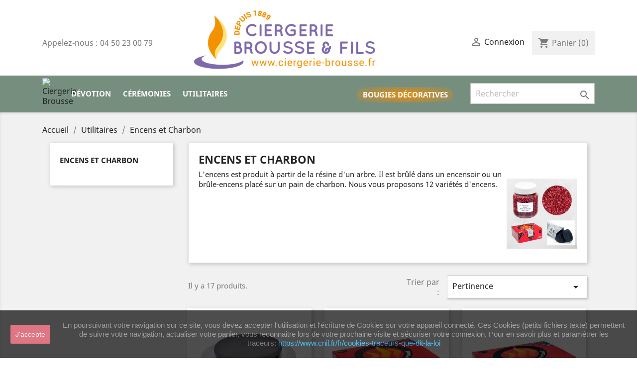

--- FILE ---
content_type: text/html; charset=utf-8
request_url: https://www.ciergerie-brousse.fr/28-encens-et-charbon
body_size: 11394
content:
<!doctype html>
<html lang="fr">

  <head>
    
      
  <meta charset="utf-8">


  <meta http-equiv="x-ua-compatible" content="ie=edge">



  <title>Nos encens et charbons | Ciergerie Brousse</title>
  <meta name="description" content="L&#039;encens est produit à partir de la résine d&#039;un arbre. Il est brûlé dans un encensoir ou un brûle-encens placé sur un pain de charbon. Nous vous proposons 12 variétés d&#039;encens.">
  <meta name="keywords" content="">
        <link rel="canonical" href="https://www.ciergerie-brousse.fr/28-encens-et-charbon">
    
                  <link rel="alternate" href="https://www.ciergerie-brousse.fr/28-encens-et-charbon" hreflang="fr">
        



  <meta name="viewport" content="width=device-width, initial-scale=1">



  <link rel="icon" type="image/vnd.microsoft.icon" href="/img/favicon.ico?1682674723">
  <link rel="shortcut icon" type="image/x-icon" href="/img/favicon.ico?1682674723">



    <link rel="stylesheet" href="https://www.ciergerie-brousse.fr/themes/classic/assets/css/theme.css" type="text/css" media="all">
  <link rel="stylesheet" href="https://www.ciergerie-brousse.fr/modules/blockreassurance/views/dist/front.css" type="text/css" media="all">
  <link rel="stylesheet" href="https://www.ciergerie-brousse.fr/modules/ps_socialfollow/views/css/ps_socialfollow.css" type="text/css" media="all">
  <link rel="stylesheet" href="https://www.ciergerie-brousse.fr/modules/ps_facetedsearch/views/dist/front.css" type="text/css" media="all">
  <link rel="stylesheet" href="https://www.ciergerie-brousse.fr/modules/scrolltop/scrolltop.css" type="text/css" media="all">
  <link rel="stylesheet" href="https://www.ciergerie-brousse.fr/modules/fixedheader/fixedheader.css" type="text/css" media="all">
  <link rel="stylesheet" href="https://www.ciergerie-brousse.fr/modules/popupnewsletter//views/css/front.css" type="text/css" media="all">
  <link rel="stylesheet" href="https://www.ciergerie-brousse.fr/js/jquery/ui/themes/base/minified/jquery-ui.min.css" type="text/css" media="all">
  <link rel="stylesheet" href="https://www.ciergerie-brousse.fr/js/jquery/ui/themes/base/minified/jquery.ui.theme.min.css" type="text/css" media="all">
  <link rel="stylesheet" href="https://www.ciergerie-brousse.fr/modules/ps_imageslider/css/homeslider.css" type="text/css" media="all">
  <link rel="stylesheet" href="https://www.ciergerie-brousse.fr/modules//storeggmap/views/css/ggmap.css" type="text/css" media="all">
  <link rel="stylesheet" href="https://www.ciergerie-brousse.fr/themes/classic/assets/css/custom.css" type="text/css" media="all">




  

  <script type="text/javascript">
        var customized_map = null;
        var defaultLat = "45.1599128";
        var defaultLong = "1.5256573";
        var ggApiKey = "AIzaSyC_3PHXbP_bF4_Waxv9P5hfVuC6KziZGa4";
        var id_lang = 1;
        var prestashop = {"cart":{"products":[],"totals":{"total":{"type":"total","label":"Total","amount":0,"value":"0,00\u00a0\u20ac"},"total_including_tax":{"type":"total","label":"Total TTC","amount":0,"value":"0,00\u00a0\u20ac"},"total_excluding_tax":{"type":"total","label":"Total HT :","amount":0,"value":"0,00\u00a0\u20ac"}},"subtotals":{"products":{"type":"products","label":"Sous-total","amount":0,"value":"0,00\u00a0\u20ac"},"discounts":null,"shipping":{"type":"shipping","label":"Livraison","amount":0,"value":"gratuit"},"tax":null},"products_count":0,"summary_string":"0 articles","vouchers":{"allowed":1,"added":[]},"discounts":[],"minimalPurchase":0,"minimalPurchaseRequired":""},"currency":{"name":"Euro","iso_code":"EUR","iso_code_num":"978","sign":"\u20ac"},"customer":{"lastname":null,"firstname":null,"email":null,"birthday":null,"newsletter":null,"newsletter_date_add":null,"optin":null,"website":null,"company":null,"siret":null,"ape":null,"is_logged":false,"gender":{"type":null,"name":null},"addresses":[]},"language":{"name":"Fran\u00e7ais (French)","iso_code":"fr","locale":"fr-FR","language_code":"fr","is_rtl":"0","date_format_lite":"d\/m\/Y","date_format_full":"d\/m\/Y H:i:s","id":1},"page":{"title":"","canonical":"https:\/\/www.ciergerie-brousse.fr\/28-encens-et-charbon","meta":{"title":"Nos encens et charbons | Ciergerie Brousse","description":"L'encens est produit \u00e0 partir de la r\u00e9sine d'un arbre. Il est br\u00fbl\u00e9 dans un encensoir ou un br\u00fble-encens plac\u00e9 sur un pain de charbon. Nous vous proposons 12 vari\u00e9t\u00e9s d'encens.","keywords":"","robots":"index"},"page_name":"category","body_classes":{"lang-fr":true,"lang-rtl":false,"country-FR":true,"currency-EUR":true,"layout-left-column":true,"page-category":true,"tax-display-enabled":true,"category-id-28":true,"category-Encens et Charbon":true,"category-id-parent-12":true,"category-depth-level-3":true},"admin_notifications":[]},"shop":{"name":"Ciergerie Brousse","logo":"\/img\/ciergerie-brousse-logo-1682674388.jpg","stores_icon":"\/img\/logo_stores.png","favicon":"\/img\/favicon.ico"},"urls":{"base_url":"https:\/\/www.ciergerie-brousse.fr\/","current_url":"https:\/\/www.ciergerie-brousse.fr\/28-encens-et-charbon","shop_domain_url":"https:\/\/www.ciergerie-brousse.fr","img_ps_url":"https:\/\/www.ciergerie-brousse.fr\/img\/","img_cat_url":"https:\/\/www.ciergerie-brousse.fr\/img\/c\/","img_lang_url":"https:\/\/www.ciergerie-brousse.fr\/img\/l\/","img_prod_url":"https:\/\/www.ciergerie-brousse.fr\/img\/p\/","img_manu_url":"https:\/\/www.ciergerie-brousse.fr\/img\/m\/","img_sup_url":"https:\/\/www.ciergerie-brousse.fr\/img\/su\/","img_ship_url":"https:\/\/www.ciergerie-brousse.fr\/img\/s\/","img_store_url":"https:\/\/www.ciergerie-brousse.fr\/img\/st\/","img_col_url":"https:\/\/www.ciergerie-brousse.fr\/img\/co\/","img_url":"https:\/\/www.ciergerie-brousse.fr\/themes\/classic\/assets\/img\/","css_url":"https:\/\/www.ciergerie-brousse.fr\/themes\/classic\/assets\/css\/","js_url":"https:\/\/www.ciergerie-brousse.fr\/themes\/classic\/assets\/js\/","pic_url":"https:\/\/www.ciergerie-brousse.fr\/upload\/","pages":{"address":"https:\/\/www.ciergerie-brousse.fr\/adresse","addresses":"https:\/\/www.ciergerie-brousse.fr\/adresses","authentication":"https:\/\/www.ciergerie-brousse.fr\/connexion","cart":"https:\/\/www.ciergerie-brousse.fr\/panier","category":"https:\/\/www.ciergerie-brousse.fr\/index.php?controller=category","cms":"https:\/\/www.ciergerie-brousse.fr\/index.php?controller=cms","contact":"https:\/\/www.ciergerie-brousse.fr\/nous-contacter","discount":"https:\/\/www.ciergerie-brousse.fr\/reduction","guest_tracking":"https:\/\/www.ciergerie-brousse.fr\/suivi-commande-invite","history":"https:\/\/www.ciergerie-brousse.fr\/historique-commandes","identity":"https:\/\/www.ciergerie-brousse.fr\/identite","index":"https:\/\/www.ciergerie-brousse.fr\/","my_account":"https:\/\/www.ciergerie-brousse.fr\/mon-compte","order_confirmation":"https:\/\/www.ciergerie-brousse.fr\/confirmation-commande","order_detail":"https:\/\/www.ciergerie-brousse.fr\/index.php?controller=order-detail","order_follow":"https:\/\/www.ciergerie-brousse.fr\/suivi-commande","order":"https:\/\/www.ciergerie-brousse.fr\/commande","order_return":"https:\/\/www.ciergerie-brousse.fr\/index.php?controller=order-return","order_slip":"https:\/\/www.ciergerie-brousse.fr\/avoirs","pagenotfound":"https:\/\/www.ciergerie-brousse.fr\/page-introuvable","password":"https:\/\/www.ciergerie-brousse.fr\/recuperation-mot-de-passe","pdf_invoice":"https:\/\/www.ciergerie-brousse.fr\/index.php?controller=pdf-invoice","pdf_order_return":"https:\/\/www.ciergerie-brousse.fr\/index.php?controller=pdf-order-return","pdf_order_slip":"https:\/\/www.ciergerie-brousse.fr\/index.php?controller=pdf-order-slip","prices_drop":"https:\/\/www.ciergerie-brousse.fr\/promotions","product":"https:\/\/www.ciergerie-brousse.fr\/index.php?controller=product","search":"https:\/\/www.ciergerie-brousse.fr\/recherche","sitemap":"https:\/\/www.ciergerie-brousse.fr\/sitemap","stores":"https:\/\/www.ciergerie-brousse.fr\/magasins","supplier":"https:\/\/www.ciergerie-brousse.fr\/fournisseur","register":"https:\/\/www.ciergerie-brousse.fr\/connexion?create_account=1","order_login":"https:\/\/www.ciergerie-brousse.fr\/commande?login=1"},"alternative_langs":{"fr":"https:\/\/www.ciergerie-brousse.fr\/28-encens-et-charbon"},"theme_assets":"\/themes\/classic\/assets\/","actions":{"logout":"https:\/\/www.ciergerie-brousse.fr\/?mylogout="},"no_picture_image":{"bySize":{"small_default":{"url":"https:\/\/www.ciergerie-brousse.fr\/img\/p\/fr-default-small_default.jpg","width":98,"height":98},"cart_default":{"url":"https:\/\/www.ciergerie-brousse.fr\/img\/p\/fr-default-cart_default.jpg","width":125,"height":125},"home_default":{"url":"https:\/\/www.ciergerie-brousse.fr\/img\/p\/fr-default-home_default.jpg","width":250,"height":250},"medium_default":{"url":"https:\/\/www.ciergerie-brousse.fr\/img\/p\/fr-default-medium_default.jpg","width":452,"height":452},"large_default":{"url":"https:\/\/www.ciergerie-brousse.fr\/img\/p\/fr-default-large_default.jpg","width":800,"height":800}},"small":{"url":"https:\/\/www.ciergerie-brousse.fr\/img\/p\/fr-default-small_default.jpg","width":98,"height":98},"medium":{"url":"https:\/\/www.ciergerie-brousse.fr\/img\/p\/fr-default-home_default.jpg","width":250,"height":250},"large":{"url":"https:\/\/www.ciergerie-brousse.fr\/img\/p\/fr-default-large_default.jpg","width":800,"height":800},"legend":""}},"configuration":{"display_taxes_label":true,"display_prices_tax_incl":true,"is_catalog":false,"show_prices":true,"opt_in":{"partner":false},"quantity_discount":{"type":"discount","label":"Remise"},"voucher_enabled":1,"return_enabled":0},"field_required":[],"breadcrumb":{"links":[{"title":"Accueil","url":"https:\/\/www.ciergerie-brousse.fr\/"},{"title":"Utilitaires","url":"https:\/\/www.ciergerie-brousse.fr\/12-utilitaires"},{"title":"Encens et Charbon","url":"https:\/\/www.ciergerie-brousse.fr\/28-encens-et-charbon"}],"count":3},"link":{"protocol_link":"https:\/\/","protocol_content":"https:\/\/"},"time":1769475427,"static_token":"d25d79b6c81e2ce41d7ec926b7657903","token":"2601d96013bc1094ac07ac2aa3f572ca"};
        var psemailsubscription_subscription = "https:\/\/www.ciergerie-brousse.fr\/module\/ps_emailsubscription\/subscription";
        var psr_icon_color = "#F19D76";
        var storeGGmapCall = "\/modules\/storeggmap\/storeggmapCall.php";
        var subtitle = "Nos magasins";
        var urlIcon = null;
      </script>



  <!-- emarketing start -->


<!-- emarketing end -->
  <script type="text/javascript">
    (window.gaDevIds=window.gaDevIds||[]).push('d6YPbH');
    (function(i,s,o,g,r,a,m){i['GoogleAnalyticsObject']=r;i[r]=i[r]||function(){
      (i[r].q=i[r].q||[]).push(arguments)},i[r].l=1*new Date();a=s.createElement(o),
      m=s.getElementsByTagName(o)[0];a.async=1;a.src=g;m.parentNode.insertBefore(a,m)
    })(window,document,'script','https://www.google-analytics.com/analytics.js','ga');

          ga('create', 'UA-23403214-1', 'auto');
                      ga('send', 'pageview');
        ga('require', 'ec');
  </script>

 <script type="text/javascript">
            
        document.addEventListener('DOMContentLoaded', function() {
            if (typeof GoogleAnalyticEnhancedECommerce !== 'undefined') {
                var MBG = GoogleAnalyticEnhancedECommerce;
                MBG.setCurrency('EUR');
                MBG.add({"id":45,"name":"cierge-pascal-mosaique","category":"paques","brand":"","variant":"","type":"typical","position":"0","quantity":1,"list":"category","url":"https%3A%2F%2Fwww.ciergerie-brousse.fr%2Fpaques%2F45-cierge-pascal-mosaique.html","price":200.65},'',true);MBG.add({"id":20,"name":"cierge-pascal-marie-madeleine","category":"paques","brand":"","variant":"","type":"typical","position":1,"quantity":1,"list":"category","url":"https%3A%2F%2Fwww.ciergerie-brousse.fr%2Fpaques%2F20-cierge-pascal-marie-madeleine.html","price":200.65},'',true);MBG.add({"id":180,"name":"cierges-pour-procession","category":"paques","brand":"","variant":"","type":"typical","position":2,"quantity":1,"list":"category","url":"https%3A%2F%2Fwww.ciergerie-brousse.fr%2Fpaques%2F180-cierges-pour-procession.html","price":18.01},'',true);MBG.add({"id":564,"name":"meche-de-rechange-avec-gicleur","category":"accessoires","brand":"","variant":"","type":"typical","position":3,"quantity":1,"list":"category","url":"https%3A%2F%2Fwww.ciergerie-brousse.fr%2Faccessoires%2F564-meche-de-rechange-avec-gicleur.html","price":4.88},'',true);MBG.addProductClick({"id":45,"name":"cierge-pascal-mosaique","category":"paques","brand":"","variant":"","type":"typical","position":"0","quantity":1,"list":"category","url":"https%3A%2F%2Fwww.ciergerie-brousse.fr%2Fpaques%2F45-cierge-pascal-mosaique.html","price":200.65});MBG.addProductClick({"id":20,"name":"cierge-pascal-marie-madeleine","category":"paques","brand":"","variant":"","type":"typical","position":1,"quantity":1,"list":"category","url":"https%3A%2F%2Fwww.ciergerie-brousse.fr%2Fpaques%2F20-cierge-pascal-marie-madeleine.html","price":200.65});MBG.addProductClick({"id":180,"name":"cierges-pour-procession","category":"paques","brand":"","variant":"","type":"typical","position":2,"quantity":1,"list":"category","url":"https%3A%2F%2Fwww.ciergerie-brousse.fr%2Fpaques%2F180-cierges-pour-procession.html","price":18.01});MBG.addProductClick({"id":564,"name":"meche-de-rechange-avec-gicleur","category":"accessoires","brand":"","variant":"","type":"typical","position":3,"quantity":1,"list":"category","url":"https%3A%2F%2Fwww.ciergerie-brousse.fr%2Faccessoires%2F564-meche-de-rechange-avec-gicleur.html","price":4.88});
            }
        });
        
    </script>
<!-- Popup Newsletter Configuration -->

<style type="text/css">

	#popupnewsletter{
		z-index: 9;
		background-color: #FFFFFF;
		box-shadow: 0px 0px 10px #000000;
		border:1px solid #FFFFFF;
	    height: px;
	    width: 500px;
	}

	#popupnewsletter p,
	#popupnewsletter a,
	#popupnewsletter b{
		color: #000000;
	}

	#popupnewsletter #newsletter-input{
		background-color: #FFFFFF;
		color: #000000;
	}

	#popupnewsletter .button_mini{
		background-color: ;
		color: ;
	}

	.popupnewsletter-background{
		z-index: 1;
	    position: absolute;
	    width: 100%;
	    height: 100%;
		background-color: #000000;
		opacity: 0.4;
	}

</style>



<script type="text/javascript">

	var displayafter = 12;

	var displaynow = 0;

	var baseDir = "http://www.ciergerie-brousse.fr/modules/popupnewsletter/ajax.php";

	var securekey = "40c10e12c0409522fc9fac8dd3b811d0";

	var popmin = "0.2";

	var popup = "1";

	var popupcnt = "1";

</script>

<!--/Popup Newsletter Configuration -->
<style type="text/css">
	#announcement-banner {
		background: #ed8d08 !important;
		color:#ffffff;
		display: flex;
		align-items: center;
	}

	#announcement-banner .announcement-text > p {
		color:#ffffff;
	}
	
	.announcement-link  {
		background: ;
		color: ;
	}
	
	.announcement-link:hover {
		background: ;
		color: ;
	}
</style>






    
  </head>

  <body id="category" class="lang-fr country-fr currency-eur layout-left-column page-category tax-display-enabled category-id-28 category-encens-et-charbon category-id-parent-12 category-depth-level-3">

    
      
    

    <main>
      
              

      <header id="header">
        
          
  <div class="header-banner">
    
  </div>



  <nav class="header-nav">
    <div class="container">
      <div class="row">
        <div class="hidden-sm-down">
          <div class="col-md-3 col-xs-12">
            <div id="_desktop_contact_link">
  <div id="contact-link">
                Appelez-nous : <span>04 50 23 00 79</span>
      </div>
</div>

          </div>
		  <div class="col-md-6 hidden-sm-down" id="_desktop_logo">
                            <a href="https://www.ciergerie-brousse.fr/">
                  <img class="logo img-responsive" src="/img/ciergerie-brousse-logo-1682674388.jpg" alt="Ciergerie Brousse">
                </a>
                    </div>
          <div class="col-md-3 right-nav">
              <div id="_desktop_user_info">
  <div class="user-info">
          <a
        href="https://www.ciergerie-brousse.fr/mon-compte"
        title="Identifiez-vous"
        rel="nofollow"
      >
        <i class="material-icons">&#xE7FF;</i>
        <span class="hidden-sm-down">Connexion</span>
      </a>
      </div>
</div>
<div id="_desktop_cart">
  <div class="blockcart cart-preview inactive" data-refresh-url="//www.ciergerie-brousse.fr/module/ps_shoppingcart/ajax">
    <div class="header">
              <i class="material-icons shopping-cart">shopping_cart</i>
        <span class="hidden-sm-down">Panier</span>
        <span class="cart-products-count">(0)</span>
          </div>
  </div>
</div>

          </div>
        </div>
        <div class="hidden-md-up text-sm-center mobile">
          <div class="float-xs-left" id="menu-icon">
            <i class="material-icons d-inline">&#xE5D2;</i>
          </div>
          <div class="float-xs-right" id="_mobile_cart"></div>
          <div class="float-xs-right" id="_mobile_user_info"></div>
          <div class="top-logo" id="_mobile_logo"></div>
          <div class="clearfix"></div>
        </div>
      </div>
    </div>
  </nav>



  <div class="header-top">
    <div class="container">
	  <div class="row">
        <div class="col-md-12 col-sm-12 position-static">
							<a href="https://www.ciergerie-brousse.fr/">
					<img class="logo img-responsive" src="/img/favicon.ico" alt="Ciergerie Brousse">
				</a>
			          

<div class="menu js-top-menu position-static hidden-sm-down" id="_desktop_top_menu">
    
          <ul class="top-menu" id="top-menu" data-depth="0">
                    <li class="category" id="category-10">
                          <a
                class="dropdown-item"
                href="https://www.ciergerie-brousse.fr/10-devotion" data-depth="0"
                              >
                                                                      <span class="float-xs-right hidden-md-up">
                    <span data-target="#top_sub_menu_42839" data-toggle="collapse" class="navbar-toggler collapse-icons">
                      <i class="material-icons add">&#xE313;</i>
                      <i class="material-icons remove">&#xE316;</i>
                    </span>
                  </span>
                                Dévotion
              </a>
                            <div  class="popover sub-menu js-sub-menu collapse" id="top_sub_menu_42839">
                
          <ul class="top-menu"  data-depth="1">
                    <li class="category" id="category-14">
                          <a
                class="dropdown-item dropdown-submenu"
                href="https://www.ciergerie-brousse.fr/14-cierges-de-devotion" data-depth="1"
                              >
                                Cierges de Dévotion
              </a>
                          </li>
                    <li class="category" id="category-15">
                          <a
                class="dropdown-item dropdown-submenu"
                href="https://www.ciergerie-brousse.fr/15-veilleuses-votives" data-depth="1"
                              >
                                Veilleuses Votives
              </a>
                          </li>
                    <li class="category" id="category-16">
                          <a
                class="dropdown-item dropdown-submenu"
                href="https://www.ciergerie-brousse.fr/16-veilleuses-decorees-20h" data-depth="1"
                              >
                                Veilleuses Décorées 20H
              </a>
                          </li>
                    <li class="category" id="category-17">
                          <a
                class="dropdown-item dropdown-submenu"
                href="https://www.ciergerie-brousse.fr/17-neuvaines-neutres" data-depth="1"
                              >
                                Neuvaines Neutres
              </a>
                          </li>
                    <li class="category" id="category-18">
                          <a
                class="dropdown-item dropdown-submenu"
                href="https://www.ciergerie-brousse.fr/18-neuvaines-decorees" data-depth="1"
                              >
                                Neuvaines Décorées
              </a>
                          </li>
                    <li class="category" id="category-19">
                          <a
                class="dropdown-item dropdown-submenu"
                href="https://www.ciergerie-brousse.fr/19-bruloirs-et-presentoirs" data-depth="1"
                              >
                                Brûloirs et Présentoirs
              </a>
                          </li>
                    <li class="category" id="category-36">
                          <a
                class="dropdown-item dropdown-submenu"
                href="https://www.ciergerie-brousse.fr/36-veilleuses-d-exterieur" data-depth="1"
                              >
                                Veilleuses d&#039;extérieur
              </a>
                          </li>
              </ul>
    
              </div>
                          </li>
                    <li class="category" id="category-11">
                          <a
                class="dropdown-item"
                href="https://www.ciergerie-brousse.fr/11-ceremonies" data-depth="0"
                              >
                                                                      <span class="float-xs-right hidden-md-up">
                    <span data-target="#top_sub_menu_67833" data-toggle="collapse" class="navbar-toggler collapse-icons">
                      <i class="material-icons add">&#xE313;</i>
                      <i class="material-icons remove">&#xE316;</i>
                    </span>
                  </span>
                                Cérémonies
              </a>
                            <div  class="popover sub-menu js-sub-menu collapse" id="top_sub_menu_67833">
                
          <ul class="top-menu"  data-depth="1">
                    <li class="category" id="category-20">
                          <a
                class="dropdown-item dropdown-submenu"
                href="https://www.ciergerie-brousse.fr/20-paques" data-depth="1"
                              >
                                Pâques
              </a>
                          </li>
                    <li class="category" id="category-21">
                          <a
                class="dropdown-item dropdown-submenu"
                href="https://www.ciergerie-brousse.fr/21-baptemes" data-depth="1"
                              >
                                Baptêmes
              </a>
                          </li>
                    <li class="category" id="category-22">
                          <a
                class="dropdown-item dropdown-submenu"
                href="https://www.ciergerie-brousse.fr/22-profession-de-foi" data-depth="1"
                              >
                                Profession de Foi
              </a>
                          </li>
                    <li class="category" id="category-23">
                          <a
                class="dropdown-item dropdown-submenu"
                href="https://www.ciergerie-brousse.fr/23-autel" data-depth="1"
                              >
                                Autel
              </a>
                          </li>
                    <li class="category" id="category-39">
                          <a
                class="dropdown-item dropdown-submenu"
                href="https://www.ciergerie-brousse.fr/39-mariage" data-depth="1"
                              >
                                Mariage
              </a>
                          </li>
                    <li class="category" id="category-49">
                          <a
                class="dropdown-item dropdown-submenu"
                href="https://www.ciergerie-brousse.fr/49-noel" data-depth="1"
                              >
                                Noël
              </a>
                          </li>
              </ul>
    
              </div>
                          </li>
                    <li class="category" id="category-12">
                          <a
                class="dropdown-item"
                href="https://www.ciergerie-brousse.fr/12-utilitaires" data-depth="0"
                              >
                                                                      <span class="float-xs-right hidden-md-up">
                    <span data-target="#top_sub_menu_7503" data-toggle="collapse" class="navbar-toggler collapse-icons">
                      <i class="material-icons add">&#xE313;</i>
                      <i class="material-icons remove">&#xE316;</i>
                    </span>
                  </span>
                                Utilitaires
              </a>
                            <div  class="popover sub-menu js-sub-menu collapse" id="top_sub_menu_7503">
                
          <ul class="top-menu"  data-depth="1">
                    <li class="category" id="category-24">
                          <a
                class="dropdown-item dropdown-submenu"
                href="https://www.ciergerie-brousse.fr/24-procession" data-depth="1"
                              >
                                Procession
              </a>
                          </li>
                    <li class="category" id="category-25">
                          <a
                class="dropdown-item dropdown-submenu"
                href="https://www.ciergerie-brousse.fr/25-orfevrerie" data-depth="1"
                              >
                                Orfèvrerie
              </a>
                          </li>
                    <li class="category" id="category-26">
                          <a
                class="dropdown-item dropdown-submenu"
                href="https://www.ciergerie-brousse.fr/26-vin-de-messe" data-depth="1"
                              >
                                Vin de Messe
              </a>
                          </li>
                    <li class="category" id="category-27">
                          <a
                class="dropdown-item dropdown-submenu"
                href="https://www.ciergerie-brousse.fr/27-hosties" data-depth="1"
                              >
                                Hosties
              </a>
                          </li>
                    <li class="category current " id="category-28">
                          <a
                class="dropdown-item dropdown-submenu"
                href="https://www.ciergerie-brousse.fr/28-encens-et-charbon" data-depth="1"
                              >
                                Encens et Charbon
              </a>
                          </li>
                    <li class="category" id="category-37">
                          <a
                class="dropdown-item dropdown-submenu"
                href="https://www.ciergerie-brousse.fr/37-accessoires" data-depth="1"
                              >
                                Accessoires
              </a>
                          </li>
              </ul>
    
              </div>
                          </li>
                    <li class="category" id="category-13">
                          <a
                class="dropdown-item"
                href="https://www.ciergerie-brousse.fr/13-bougies-decoratives" data-depth="0"
                              >
                                                                      <span class="float-xs-right hidden-md-up">
                    <span data-target="#top_sub_menu_10699" data-toggle="collapse" class="navbar-toggler collapse-icons">
                      <i class="material-icons add">&#xE313;</i>
                      <i class="material-icons remove">&#xE316;</i>
                    </span>
                  </span>
                                Bougies décoratives
              </a>
                            <div  class="popover sub-menu js-sub-menu collapse" id="top_sub_menu_10699">
                
          <ul class="top-menu"  data-depth="1">
                    <li class="category" id="category-40">
                          <a
                class="dropdown-item dropdown-submenu"
                href="https://www.ciergerie-brousse.fr/40-rustikana" data-depth="1"
                              >
                                RUSTIKANA
              </a>
                          </li>
                    <li class="category" id="category-41">
                          <a
                class="dropdown-item dropdown-submenu"
                href="https://www.ciergerie-brousse.fr/41-lack" data-depth="1"
                              >
                                LACK
              </a>
                          </li>
                    <li class="category" id="category-42">
                          <a
                class="dropdown-item dropdown-submenu"
                href="https://www.ciergerie-brousse.fr/42-pilier" data-depth="1"
                              >
                                PILIER
              </a>
                          </li>
                    <li class="category" id="category-43">
                          <a
                class="dropdown-item dropdown-submenu"
                href="https://www.ciergerie-brousse.fr/43-anton" data-depth="1"
                              >
                                ANTON
              </a>
                          </li>
                    <li class="category" id="category-44">
                          <a
                class="dropdown-item dropdown-submenu"
                href="https://www.ciergerie-brousse.fr/44-verre-parfume" data-depth="1"
                              >
                                VERRE PARFUMÉ
              </a>
                          </li>
                    <li class="category" id="category-45">
                          <a
                class="dropdown-item dropdown-submenu"
                href="https://www.ciergerie-brousse.fr/45-maja" data-depth="1"
                              >
                                MAJA
              </a>
                          </li>
                    <li class="category" id="category-46">
                          <a
                class="dropdown-item dropdown-submenu"
                href="https://www.ciergerie-brousse.fr/46-trend" data-depth="1"
                              >
                                TREND
              </a>
                          </li>
                    <li class="category" id="category-47">
                          <a
                class="dropdown-item dropdown-submenu"
                href="https://www.ciergerie-brousse.fr/47-mad" data-depth="1"
                              >
                                MAD
              </a>
                          </li>
                    <li class="category" id="category-50">
                          <a
                class="dropdown-item dropdown-submenu"
                href="https://www.ciergerie-brousse.fr/50-kristall" data-depth="1"
                              >
                                KRISTALL
              </a>
                          </li>
              </ul>
    
              </div>
                          </li>
              </ul>
    
    <div class="clearfix"></div>
</div>
<!-- Block search module TOP -->
<div id="search_widget" class="search-widget" data-search-controller-url="//www.ciergerie-brousse.fr/recherche">
	<form method="get" action="//www.ciergerie-brousse.fr/recherche">
		<input type="hidden" name="controller" value="search">
		<input type="text" name="s" value="" placeholder="Rechercher" aria-label="Rechercher">
		<button type="submit">
			<i class="material-icons search">&#xE8B6;</i>
      <span class="hidden-xl-down">Rechercher</span>
		</button>
	</form>
</div>
<!-- /Block search module TOP -->

          <div class="clearfix"></div>
        </div>
      </div>
      <div id="mobile_top_menu_wrapper" class="row hidden-md-up" style="display:none;">
        <div class="js-top-menu mobile" id="_mobile_top_menu"></div>
        <div class="js-top-menu-bottom">
          <div id="_mobile_currency_selector"></div>
          <div id="_mobile_language_selector"></div>
          <div id="_mobile_contact_link"></div>
        </div>
      </div>
    </div>
  </div>
  

        
      </header>

      
        
<aside id="notifications">
  <div class="container">
    
    
    
      </div>
</aside>
      

      <section id="wrapper">
        
        <div class="container">
          
            <nav data-depth="3" class="breadcrumb hidden-sm-down">
  <ol itemscope itemtype="http://schema.org/BreadcrumbList">
    
              
          <li itemprop="itemListElement" itemscope itemtype="http://schema.org/ListItem">
            <a itemprop="item" href="https://www.ciergerie-brousse.fr/">
              <span itemprop="name">Accueil</span>
            </a>
            <meta itemprop="position" content="1">
          </li>
        
              
          <li itemprop="itemListElement" itemscope itemtype="http://schema.org/ListItem">
            <a itemprop="item" href="https://www.ciergerie-brousse.fr/12-utilitaires">
              <span itemprop="name">Utilitaires</span>
            </a>
            <meta itemprop="position" content="2">
          </li>
        
              
          <li itemprop="itemListElement" itemscope itemtype="http://schema.org/ListItem">
            <a itemprop="item" href="https://www.ciergerie-brousse.fr/28-encens-et-charbon">
              <span itemprop="name">Encens et Charbon</span>
            </a>
            <meta itemprop="position" content="3">
          </li>
        
          
  </ol>
</nav>
          

          
            <div id="left-column" class="col-xs-12 col-sm-4 col-md-3">
                              

<div class="block-categories hidden-sm-down">
  <ul class="category-top-menu">
    <li><a class="text-uppercase h6" href="https://www.ciergerie-brousse.fr/28-encens-et-charbon">Encens et Charbon</a></li>
    <li>
  </li>
  </ul>
</div>
<div id="search_filters_wrapper" class="hidden-sm-down">
  <div id="search_filter_controls" class="hidden-md-up">
      <span id="_mobile_search_filters_clear_all"></span>
      <button class="btn btn-secondary ok">
        <i class="material-icons rtl-no-flip">&#xE876;</i>
        ok
      </button>
  </div>
  
</div>

                          </div>
          

          
  <div id="content-wrapper" class="left-column col-xs-12 col-sm-8 col-md-9">
    
    
  <section id="main">

    
    <div id="js-product-list-header">
            <div class="block-category card card-block">
							<h1 class="h1">Encens et Charbon</h1>
				<div class="block-category-inner">
											<div id="category-description" class="text-muted"><p>L'encens est produit à partir de la résine d'un arbre. Il est brûlé dans un encensoir ou un brûle-encens placé sur un pain de charbon. Nous vous proposons 12 variétés d'encens.</p></div>
																<div class="category-cover">
							<img src="https://www.ciergerie-brousse.fr/c/28-category_default/encens-et-charbon.jpg" alt="Nos encens et charbons | Ciergerie Brousse">
						</div>
									</div>
			        </div>
    </div>


    <section id="products">
      
        <div>
          
            <div id="js-product-list-top" class="row products-selection">
  <div class="col-md-6 hidden-sm-down total-products">
          <p>Il y a 17 produits.</p>
      </div>
  <div class="col-md-6">
    <div class="row sort-by-row">

      
        <span class="col-sm-3 col-md-3 hidden-sm-down sort-by">Trier par :</span>
<div class="col-sm-12 col-xs-12 col-md-9 products-sort-order dropdown">
  <button
    class="btn-unstyle select-title"
    rel="nofollow"
    data-toggle="dropdown"
    aria-haspopup="true"
    aria-expanded="false">
    Pertinence    <i class="material-icons float-xs-right">&#xE5C5;</i>
  </button>
  <div class="dropdown-menu">
          <a
        rel="nofollow"
        href="https://www.ciergerie-brousse.fr/28-encens-et-charbon?order=product.position.asc"
        class="select-list current js-search-link"
      >
        Pertinence
      </a>
          <a
        rel="nofollow"
        href="https://www.ciergerie-brousse.fr/28-encens-et-charbon?order=product.name.asc"
        class="select-list js-search-link"
      >
        Nom, A à Z
      </a>
          <a
        rel="nofollow"
        href="https://www.ciergerie-brousse.fr/28-encens-et-charbon?order=product.name.desc"
        class="select-list js-search-link"
      >
        Nom, Z à A
      </a>
          <a
        rel="nofollow"
        href="https://www.ciergerie-brousse.fr/28-encens-et-charbon?order=product.price.asc"
        class="select-list js-search-link"
      >
        Prix, croissant
      </a>
          <a
        rel="nofollow"
        href="https://www.ciergerie-brousse.fr/28-encens-et-charbon?order=product.price.desc"
        class="select-list js-search-link"
      >
        Prix, décroissant
      </a>
      </div>
</div>
      

          </div>
  </div>
  <div class="col-sm-12 hidden-md-up text-sm-center showing">
    Affichage 1-12 de 17 article(s)
  </div>
</div>
          
        </div>

        
          <div id="" class="hidden-sm-down">
            <section id="js-active-search-filters" class="hide">
  
    <p class="h6 hidden-xs-up">Filtres actifs</p>
  

  </section>

          </div>
        

        <div>
          
            <div id="js-product-list">
  <div class="products row">
          
        
  <article class="product-miniature js-product-miniature" data-id-product="254" data-id-product-attribute="0" itemscope itemtype="http://schema.org/Product">
    <div class="thumbnail-container">
      
                  <a href="https://www.ciergerie-brousse.fr/accessoires/254-allume-charbon-electrique.html" class="thumbnail product-thumbnail">
            <img
              src="https://www.ciergerie-brousse.fr/320-home_default/allume-charbon-electrique.jpg"
              alt="ALLUME CHARBON ÉLECTRIQUE"
              data-full-size-image-url="https://www.ciergerie-brousse.fr/320-large_default/allume-charbon-electrique.jpg"
            />
          </a>
              

      <div class="product-description">
        
                      <h2 class="h3 product-title" itemprop="name"><a href="https://www.ciergerie-brousse.fr/accessoires/254-allume-charbon-electrique.html">ALLUME CHARBON ÉLECTRIQUE</a></h2>
                  

        
                      <div class="product-price-and-shipping">
              
              

              <span class="sr-only">Prix</span>
              <span itemprop="price" class="price">152,03 €</span>

              

              
            </div>
                  

        
          
        
      </div>

      <!-- @todo: use include file='catalog/_partials/product-flags.tpl'} -->
      
        <ul class="product-flags">
                  </ul>
      

      <div class="highlighted-informations no-variants hidden-sm-down">
        
          <a class="quick-view" href="#" data-link-action="quickview">
            <i class="material-icons search">&#xE8B6;</i> Aperçu rapide
          </a>
        

        
                  
      </div>
    </div>
  </article>

      
          
        
  <article class="product-miniature js-product-miniature" data-id-product="253" data-id-product-attribute="0" itemscope itemtype="http://schema.org/Product">
    <div class="thumbnail-container">
      
                  <a href="https://www.ciergerie-brousse.fr/encens-et-charbon/253-charbon.html" class="thumbnail product-thumbnail">
            <img
              src="https://www.ciergerie-brousse.fr/475-home_default/charbon.jpg"
              alt="CHARBON"
              data-full-size-image-url="https://www.ciergerie-brousse.fr/475-large_default/charbon.jpg"
            />
          </a>
              

      <div class="product-description">
        
                      <h2 class="h3 product-title" itemprop="name"><a href="https://www.ciergerie-brousse.fr/encens-et-charbon/253-charbon.html">CHARBON</a></h2>
                  

        
                      <div class="product-price-and-shipping">
              
              

              <span class="sr-only">Prix</span>
              <span itemprop="price" class="price">19,82 €</span>

              

              
            </div>
                  

        
          
        
      </div>

      <!-- @todo: use include file='catalog/_partials/product-flags.tpl'} -->
      
        <ul class="product-flags">
                  </ul>
      

      <div class="highlighted-informations no-variants hidden-sm-down">
        
          <a class="quick-view" href="#" data-link-action="quickview">
            <i class="material-icons search">&#xE8B6;</i> Aperçu rapide
          </a>
        

        
                  
      </div>
    </div>
  </article>

      
          
        
  <article class="product-miniature js-product-miniature" data-id-product="312" data-id-product-attribute="0" itemscope itemtype="http://schema.org/Product">
    <div class="thumbnail-container">
      
                  <a href="https://www.ciergerie-brousse.fr/encens-et-charbon/312-charbon.html" class="thumbnail product-thumbnail">
            <img
              src="https://www.ciergerie-brousse.fr/479-home_default/charbon.jpg"
              alt="CHARBON LONGUE DURÉE"
              data-full-size-image-url="https://www.ciergerie-brousse.fr/479-large_default/charbon.jpg"
            />
          </a>
              

      <div class="product-description">
        
                      <h2 class="h3 product-title" itemprop="name"><a href="https://www.ciergerie-brousse.fr/encens-et-charbon/312-charbon.html">CHARBON LONGUE DURÉE</a></h2>
                  

        
                      <div class="product-price-and-shipping">
              
              

              <span class="sr-only">Prix</span>
              <span itemprop="price" class="price">25,33 €</span>

              

              
            </div>
                  

        
          
        
      </div>

      <!-- @todo: use include file='catalog/_partials/product-flags.tpl'} -->
      
        <ul class="product-flags">
                  </ul>
      

      <div class="highlighted-informations no-variants hidden-sm-down">
        
          <a class="quick-view" href="#" data-link-action="quickview">
            <i class="material-icons search">&#xE8B6;</i> Aperçu rapide
          </a>
        

        
                  
      </div>
    </div>
  </article>

      
          
        
  <article class="product-miniature js-product-miniature" data-id-product="261" data-id-product-attribute="0" itemscope itemtype="http://schema.org/Product">
    <div class="thumbnail-container">
      
                  <a href="https://www.ciergerie-brousse.fr/encens-et-charbon/261-encens-3-mages.html" class="thumbnail product-thumbnail">
            <img
              src="https://www.ciergerie-brousse.fr/415-home_default/encens-3-mages.jpg"
              alt="ENCENS PARFUMÉ 3 MAGES"
              data-full-size-image-url="https://www.ciergerie-brousse.fr/415-large_default/encens-3-mages.jpg"
            />
          </a>
              

      <div class="product-description">
        
                      <h2 class="h3 product-title" itemprop="name"><a href="https://www.ciergerie-brousse.fr/encens-et-charbon/261-encens-3-mages.html">ENCENS PARFUMÉ 3 MAGES</a></h2>
                  

        
                      <div class="product-price-and-shipping">
              
              

              <span class="sr-only">Prix</span>
              <span itemprop="price" class="price">26,12 €</span>

              

              
            </div>
                  

        
          
        
      </div>

      <!-- @todo: use include file='catalog/_partials/product-flags.tpl'} -->
      
        <ul class="product-flags">
                  </ul>
      

      <div class="highlighted-informations no-variants hidden-sm-down">
        
          <a class="quick-view" href="#" data-link-action="quickview">
            <i class="material-icons search">&#xE8B6;</i> Aperçu rapide
          </a>
        

        
                  
      </div>
    </div>
  </article>

      
          
        
  <article class="product-miniature js-product-miniature" data-id-product="285" data-id-product-attribute="0" itemscope itemtype="http://schema.org/Product">
    <div class="thumbnail-container">
      
                  <a href="https://www.ciergerie-brousse.fr/encens-et-charbon/285-encens-3-mages.html" class="thumbnail product-thumbnail">
            <img
              src="https://www.ciergerie-brousse.fr/403-home_default/encens-3-mages.jpg"
              alt="ENCENS PARFUMÉ VATICAN"
              data-full-size-image-url="https://www.ciergerie-brousse.fr/403-large_default/encens-3-mages.jpg"
            />
          </a>
              

      <div class="product-description">
        
                      <h2 class="h3 product-title" itemprop="name"><a href="https://www.ciergerie-brousse.fr/encens-et-charbon/285-encens-3-mages.html">ENCENS PARFUMÉ VATICAN</a></h2>
                  

        
                      <div class="product-price-and-shipping">
              
              

              <span class="sr-only">Prix</span>
              <span itemprop="price" class="price">25,36 €</span>

              

              
            </div>
                  

        
          
        
      </div>

      <!-- @todo: use include file='catalog/_partials/product-flags.tpl'} -->
      
        <ul class="product-flags">
                  </ul>
      

      <div class="highlighted-informations no-variants hidden-sm-down">
        
          <a class="quick-view" href="#" data-link-action="quickview">
            <i class="material-icons search">&#xE8B6;</i> Aperçu rapide
          </a>
        

        
                  
      </div>
    </div>
  </article>

      
          
        
  <article class="product-miniature js-product-miniature" data-id-product="286" data-id-product-attribute="0" itemscope itemtype="http://schema.org/Product">
    <div class="thumbnail-container">
      
                  <a href="https://www.ciergerie-brousse.fr/encens-et-charbon/286-encens-3-mages.html" class="thumbnail product-thumbnail">
            <img
              src="https://www.ciergerie-brousse.fr/405-home_default/encens-3-mages.jpg"
              alt="ENCENS PARFUMÉ PONTIFICAL"
              data-full-size-image-url="https://www.ciergerie-brousse.fr/405-large_default/encens-3-mages.jpg"
            />
          </a>
              

      <div class="product-description">
        
                      <h2 class="h3 product-title" itemprop="name"><a href="https://www.ciergerie-brousse.fr/encens-et-charbon/286-encens-3-mages.html">ENCENS PARFUMÉ PONTIFICAL</a></h2>
                  

        
                      <div class="product-price-and-shipping">
              
              

              <span class="sr-only">Prix</span>
              <span itemprop="price" class="price">26,90 €</span>

              

              
            </div>
                  

        
          
        
      </div>

      <!-- @todo: use include file='catalog/_partials/product-flags.tpl'} -->
      
        <ul class="product-flags">
                  </ul>
      

      <div class="highlighted-informations no-variants hidden-sm-down">
        
          <a class="quick-view" href="#" data-link-action="quickview">
            <i class="material-icons search">&#xE8B6;</i> Aperçu rapide
          </a>
        

        
                  
      </div>
    </div>
  </article>

      
          
        
  <article class="product-miniature js-product-miniature" data-id-product="287" data-id-product-attribute="0" itemscope itemtype="http://schema.org/Product">
    <div class="thumbnail-container">
      
                  <a href="https://www.ciergerie-brousse.fr/encens-et-charbon/287-encens-3-mages.html" class="thumbnail product-thumbnail">
            <img
              src="https://www.ciergerie-brousse.fr/417-home_default/encens-3-mages.jpg"
              alt="ENCENS PARFUMÉ ROSE"
              data-full-size-image-url="https://www.ciergerie-brousse.fr/417-large_default/encens-3-mages.jpg"
            />
          </a>
              

      <div class="product-description">
        
                      <h2 class="h3 product-title" itemprop="name"><a href="https://www.ciergerie-brousse.fr/encens-et-charbon/287-encens-3-mages.html">ENCENS PARFUMÉ ROSE</a></h2>
                  

        
                      <div class="product-price-and-shipping">
              
              

              <span class="sr-only">Prix</span>
              <span itemprop="price" class="price">31,14 €</span>

              

              
            </div>
                  

        
          
        
      </div>

      <!-- @todo: use include file='catalog/_partials/product-flags.tpl'} -->
      
        <ul class="product-flags">
                  </ul>
      

      <div class="highlighted-informations no-variants hidden-sm-down">
        
          <a class="quick-view" href="#" data-link-action="quickview">
            <i class="material-icons search">&#xE8B6;</i> Aperçu rapide
          </a>
        

        
                  
      </div>
    </div>
  </article>

      
          
        
  <article class="product-miniature js-product-miniature" data-id-product="288" data-id-product-attribute="0" itemscope itemtype="http://schema.org/Product">
    <div class="thumbnail-container">
      
                  <a href="https://www.ciergerie-brousse.fr/encens-et-charbon/288-encens-3-mages.html" class="thumbnail product-thumbnail">
            <img
              src="https://www.ciergerie-brousse.fr/419-home_default/encens-3-mages.jpg"
              alt="ENCENS PARFUMÉ LAVANDE"
              data-full-size-image-url="https://www.ciergerie-brousse.fr/419-large_default/encens-3-mages.jpg"
            />
          </a>
              

      <div class="product-description">
        
                      <h2 class="h3 product-title" itemprop="name"><a href="https://www.ciergerie-brousse.fr/encens-et-charbon/288-encens-3-mages.html">ENCENS PARFUMÉ LAVANDE</a></h2>
                  

        
                      <div class="product-price-and-shipping">
              
              

              <span class="sr-only">Prix</span>
              <span itemprop="price" class="price">31,14 €</span>

              

              
            </div>
                  

        
          
        
      </div>

      <!-- @todo: use include file='catalog/_partials/product-flags.tpl'} -->
      
        <ul class="product-flags">
                  </ul>
      

      <div class="highlighted-informations no-variants hidden-sm-down">
        
          <a class="quick-view" href="#" data-link-action="quickview">
            <i class="material-icons search">&#xE8B6;</i> Aperçu rapide
          </a>
        

        
                  
      </div>
    </div>
  </article>

      
          
        
  <article class="product-miniature js-product-miniature" data-id-product="289" data-id-product-attribute="0" itemscope itemtype="http://schema.org/Product">
    <div class="thumbnail-container">
      
                  <a href="https://www.ciergerie-brousse.fr/encens-et-charbon/289-encens-3-mages.html" class="thumbnail product-thumbnail">
            <img
              src="https://www.ciergerie-brousse.fr/411-home_default/encens-3-mages.jpg"
              alt="ENCENS NATUREL MYRRHE"
              data-full-size-image-url="https://www.ciergerie-brousse.fr/411-large_default/encens-3-mages.jpg"
            />
          </a>
              

      <div class="product-description">
        
                      <h2 class="h3 product-title" itemprop="name"><a href="https://www.ciergerie-brousse.fr/encens-et-charbon/289-encens-3-mages.html">ENCENS NATUREL MYRRHE</a></h2>
                  

        
                      <div class="product-price-and-shipping">
              
              

              <span class="sr-only">Prix</span>
              <span itemprop="price" class="price">26,90 €</span>

              

              
            </div>
                  

        
          
        
      </div>

      <!-- @todo: use include file='catalog/_partials/product-flags.tpl'} -->
      
        <ul class="product-flags">
                  </ul>
      

      <div class="highlighted-informations no-variants hidden-sm-down">
        
          <a class="quick-view" href="#" data-link-action="quickview">
            <i class="material-icons search">&#xE8B6;</i> Aperçu rapide
          </a>
        

        
                  
      </div>
    </div>
  </article>

      
          
        
  <article class="product-miniature js-product-miniature" data-id-product="290" data-id-product-attribute="0" itemscope itemtype="http://schema.org/Product">
    <div class="thumbnail-container">
      
                  <a href="https://www.ciergerie-brousse.fr/encens-et-charbon/290-encens-3-mages.html" class="thumbnail product-thumbnail">
            <img
              src="https://www.ciergerie-brousse.fr/409-home_default/encens-3-mages.jpg"
              alt="ENCENS NATUREL BENJOIN"
              data-full-size-image-url="https://www.ciergerie-brousse.fr/409-large_default/encens-3-mages.jpg"
            />
          </a>
              

      <div class="product-description">
        
                      <h2 class="h3 product-title" itemprop="name"><a href="https://www.ciergerie-brousse.fr/encens-et-charbon/290-encens-3-mages.html">ENCENS NATUREL BENJOIN</a></h2>
                  

        
                      <div class="product-price-and-shipping">
              
              

              <span class="sr-only">Prix</span>
              <span itemprop="price" class="price">27,54 €</span>

              

              
            </div>
                  

        
          
        
      </div>

      <!-- @todo: use include file='catalog/_partials/product-flags.tpl'} -->
      
        <ul class="product-flags">
                  </ul>
      

      <div class="highlighted-informations no-variants hidden-sm-down">
        
          <a class="quick-view" href="#" data-link-action="quickview">
            <i class="material-icons search">&#xE8B6;</i> Aperçu rapide
          </a>
        

        
                  
      </div>
    </div>
  </article>

      
          
        
  <article class="product-miniature js-product-miniature" data-id-product="291" data-id-product-attribute="0" itemscope itemtype="http://schema.org/Product">
    <div class="thumbnail-container">
      
                  <a href="https://www.ciergerie-brousse.fr/encens-et-charbon/291-encens-3-mages.html" class="thumbnail product-thumbnail">
            <img
              src="https://www.ciergerie-brousse.fr/413-home_default/encens-3-mages.jpg"
              alt="ENCENS NATUREL LIBAN"
              data-full-size-image-url="https://www.ciergerie-brousse.fr/413-large_default/encens-3-mages.jpg"
            />
          </a>
              

      <div class="product-description">
        
                      <h2 class="h3 product-title" itemprop="name"><a href="https://www.ciergerie-brousse.fr/encens-et-charbon/291-encens-3-mages.html">ENCENS NATUREL LIBAN</a></h2>
                  

        
                      <div class="product-price-and-shipping">
              
              

              <span class="sr-only">Prix</span>
              <span itemprop="price" class="price">23,00 €</span>

              

              
            </div>
                  

        
          
        
      </div>

      <!-- @todo: use include file='catalog/_partials/product-flags.tpl'} -->
      
        <ul class="product-flags">
                  </ul>
      

      <div class="highlighted-informations no-variants hidden-sm-down">
        
          <a class="quick-view" href="#" data-link-action="quickview">
            <i class="material-icons search">&#xE8B6;</i> Aperçu rapide
          </a>
        

        
                  
      </div>
    </div>
  </article>

      
          
        
  <article class="product-miniature js-product-miniature" data-id-product="292" data-id-product-attribute="0" itemscope itemtype="http://schema.org/Product">
    <div class="thumbnail-container">
      
                  <a href="https://www.ciergerie-brousse.fr/encens-et-charbon/292-encens-parfume-casper.html" class="thumbnail product-thumbnail">
            <img
              src="https://www.ciergerie-brousse.fr/407-home_default/encens-parfume-casper.jpg"
              alt="ENCENS PARFUMÉ CASPER"
              data-full-size-image-url="https://www.ciergerie-brousse.fr/407-large_default/encens-parfume-casper.jpg"
            />
          </a>
              

      <div class="product-description">
        
                      <h2 class="h3 product-title" itemprop="name"><a href="https://www.ciergerie-brousse.fr/encens-et-charbon/292-encens-parfume-casper.html">ENCENS PARFUMÉ CASPER</a></h2>
                  

        
                      <div class="product-price-and-shipping">
              
              

              <span class="sr-only">Prix</span>
              <span itemprop="price" class="price">32,48 €</span>

              

              
            </div>
                  

        
          
        
      </div>

      <!-- @todo: use include file='catalog/_partials/product-flags.tpl'} -->
      
        <ul class="product-flags">
                  </ul>
      

      <div class="highlighted-informations no-variants hidden-sm-down">
        
          <a class="quick-view" href="#" data-link-action="quickview">
            <i class="material-icons search">&#xE8B6;</i> Aperçu rapide
          </a>
        

        
                  
      </div>
    </div>
  </article>

      
      </div>

  
    <nav class="pagination">
  <div class="col-md-4">
    
      Affichage 1-12 de 17 article(s)
    
  </div>

  <div class="col-md-6 offset-md-2 pr-0">
    
             <ul class="page-list clearfix text-sm-center">
          

            <li  class="current" >
                              <a
                  rel="nofollow"
                  href="https://www.ciergerie-brousse.fr/28-encens-et-charbon"
                  class="disabled js-search-link"
                >
                                      1
                                  </a>
                          </li>
          

            <li >
                              <a
                  rel="nofollow"
                  href="https://www.ciergerie-brousse.fr/28-encens-et-charbon?page=2"
                  class="js-search-link"
                >
                                      2
                                  </a>
                          </li>
          

            <li >
                              <a
                  rel="next"
                  href="https://www.ciergerie-brousse.fr/28-encens-et-charbon?page=2"
                  class="next js-search-link"
                >
                                      Suivant<i class="material-icons">&#xE315;</i>
                                  </a>
                          </li>
                  </ul>
          
  </div>

</nav>
  

  <div class="hidden-md-up text-xs-right up">
    <a href="#header" class="btn btn-secondary">
      Retour en haut
      <i class="material-icons">&#xE316;</i>
    </a>
  </div>
</div>
          
        </div>

        <div id="js-product-list-bottom">
          
            <div id="js-product-list-bottom"></div>
          
        </div>

          </section>

  </section>

    
  </div>


          
        </div>
        
      </section>

      <footer id="footer">
        
          <div class="container">
  <div class="row">
    
      <div class="block_newsletter col-lg-8 col-md-12 col-sm-12">
  <div class="row">
    <p id="block-newsletter-label" class="col-md-5 col-xs-12">Recevez nos offres spéciales</p>
    <div class="col-md-7 col-xs-12">
      <form action="https://www.ciergerie-brousse.fr/#footer" method="post">
        <div class="row">
          <div class="col-xs-12">
            <input
              class="btn btn-primary float-xs-right hidden-xs-down"
              name="submitNewsletter"
              type="submit"
              value="S’abonner"
            >
            <input
              class="btn btn-primary float-xs-right hidden-sm-up"
              name="submitNewsletter"
              type="submit"
              value="ok"
            >
            <div class="input-wrapper">
              <input
                name="email"
                type="email"
                value=""
                placeholder="Votre adresse e-mail"
                aria-labelledby="block-newsletter-label"
              >
            </div>
            <input type="hidden" name="action" value="0">
            <div class="clearfix"></div>
          </div>
          <div class="col-xs-12">
                              <p>Vous pouvez vous désinscrire à tout moment. Vous trouverez pour cela nos informations de contact dans les conditions d&#039;utilisation du site.</p>
                                                          
                        </div>
        </div>
      </form>
    </div>
  </div>
</div>

  <div class="block-social col-lg-4 col-md-12 col-sm-12">
    <ul>
          </ul>
  </div>


    
  </div>
</div>
<div class="footer-container">
  <div class="container">
    <div class="row">
      
        <div class="col-md-6 links">
  <div class="row">
      <div class="col-md-6 wrapper">
      <p class="h3 hidden-sm-down">Nos produits</p>
            <div class="title clearfix hidden-md-up" data-target="#footer_sub_menu_89181" data-toggle="collapse">
        <span class="h3">Nos produits</span>
        <span class="float-xs-right">
          <span class="navbar-toggler collapse-icons">
            <i class="material-icons add">&#xE313;</i>
            <i class="material-icons remove">&#xE316;</i>
          </span>
        </span>
      </div>
      <ul id="footer_sub_menu_89181" class="collapse">
                  <li>
            <a
                id="link-product-page-best-sales-4"
                class="cms-page-link"
                href="https://www.ciergerie-brousse.fr/meilleures-ventes"
                title="Nos meilleures ventes"
                            >
              Meilleures ventes
            </a>
          </li>
                  <li>
            <a
                id="link-custom-page-devotion-4"
                class="custom-page-link"
                href="10-devotion-bougies-ornement-autels-presentoire-ciergerie-brousse"
                title=""
                            >
              Dévotion
            </a>
          </li>
                  <li>
            <a
                id="link-custom-page-ceremonie-4"
                class="custom-page-link"
                href="11-ceremonie"
                title=""
                            >
              Cérémonie
            </a>
          </li>
                  <li>
            <a
                id="link-custom-page-utilitaires-4"
                class="custom-page-link"
                href="12-utilitaires"
                title=""
                            >
              Utilitaires
            </a>
          </li>
                  <li>
            <a
                id="link-custom-page-bougies-decoration-4"
                class="custom-page-link"
                href="13-bougies-decoration"
                title=""
                            >
              Bougies décoration
            </a>
          </li>
              </ul>
    </div>
      <div class="col-md-6 wrapper">
      <p class="h3 hidden-sm-down">Notre société</p>
            <div class="title clearfix hidden-md-up" data-target="#footer_sub_menu_45792" data-toggle="collapse">
        <span class="h3">Notre société</span>
        <span class="float-xs-right">
          <span class="navbar-toggler collapse-icons">
            <i class="material-icons add">&#xE313;</i>
            <i class="material-icons remove">&#xE316;</i>
          </span>
        </span>
      </div>
      <ul id="footer_sub_menu_45792" class="collapse">
                  <li>
            <a
                id="link-cms-page-1-2"
                class="cms-page-link"
                href="https://www.ciergerie-brousse.fr/content/1-expeditions-et-retours"
                title="Nos conditions de livraison et de retours"
                            >
              Expéditions et retours
            </a>
          </li>
                  <li>
            <a
                id="link-cms-page-2-2"
                class="cms-page-link"
                href="https://www.ciergerie-brousse.fr/content/2-mentions-legales"
                title="Mentions légales"
                            >
              Mentions légales
            </a>
          </li>
                  <li>
            <a
                id="link-cms-page-5-2"
                class="cms-page-link"
                href="https://www.ciergerie-brousse.fr/content/5-paiement-securise"
                title="Notre méthode de paiement sécurisé"
                            >
              Paiement sécurisé
            </a>
          </li>
                  <li>
            <a
                id="link-cms-page-9-2"
                class="cms-page-link"
                href="https://www.ciergerie-brousse.fr/content/9-conditions-generales-de-vente"
                title=""
                            >
              Conditions générales de vente
            </a>
          </li>
                  <li>
            <a
                id="link-static-page-contact-2"
                class="cms-page-link"
                href="https://www.ciergerie-brousse.fr/nous-contacter"
                title="Utiliser le formulaire pour nous contacter"
                            >
              Contactez-nous
            </a>
          </li>
                  <li>
            <a
                id="link-static-page-sitemap-2"
                class="cms-page-link"
                href="https://www.ciergerie-brousse.fr/sitemap"
                title="Vous êtes perdu ? Trouvez ce que vous cherchez"
                            >
              Plan du site
            </a>
          </li>
                  <li>
            <a
                id="link-static-page-stores-2"
                class="cms-page-link"
                href="https://www.ciergerie-brousse.fr/magasins"
                title=""
                            >
              Dépôts régionaux
            </a>
          </li>
              </ul>
    </div>
    </div>
</div>
<div id="block_myaccount_infos" class="col-md-3 links wrapper">
  <p class="h3 myaccount-title hidden-sm-down">
    <a class="text-uppercase" href="https://www.ciergerie-brousse.fr/mon-compte" rel="nofollow">
      Votre compte
    </a>
  </p>
  <div class="title clearfix hidden-md-up" data-target="#footer_account_list" data-toggle="collapse">
    <span class="h3">Votre compte</span>
    <span class="float-xs-right">
      <span class="navbar-toggler collapse-icons">
        <i class="material-icons add">&#xE313;</i>
        <i class="material-icons remove">&#xE316;</i>
      </span>
    </span>
  </div>
  <ul class="account-list collapse" id="footer_account_list">
            <li>
          <a href="https://www.ciergerie-brousse.fr/identite" title="Informations personnelles" rel="nofollow">
            Informations personnelles
          </a>
        </li>
            <li>
          <a href="https://www.ciergerie-brousse.fr/historique-commandes" title="Commandes" rel="nofollow">
            Commandes
          </a>
        </li>
            <li>
          <a href="https://www.ciergerie-brousse.fr/avoirs" title="Avoirs" rel="nofollow">
            Avoirs
          </a>
        </li>
            <li>
          <a href="https://www.ciergerie-brousse.fr/adresses" title="Adresses" rel="nofollow">
            Adresses
          </a>
        </li>
            <li>
          <a href="https://www.ciergerie-brousse.fr/reduction" title="Bons de réduction" rel="nofollow">
            Bons de réduction
          </a>
        </li>
        
	</ul>
</div>
<div class="block-contact col-md-3 links wrapper">
  <div class="hidden-sm-down">
    <p class="h4 text-uppercase block-contact-title">Informations</p>
      Ciergerie Brousse<br />Zone d'aménagement concerté La Nau, Impasse des Roseaux<br />19240 Saint-Viance<br />France
              <br>
                Appelez-nous : <span>04 50 23 00 79</span>
                    <br>
                Fax : <span>05 55 86 86 83</span>
                    <br>
                Écrivez-nous : <a href="mailto:contact@ciergeriebrousse.com" class="dropdown">contact@ciergeriebrousse.com</a>
        </div>
  <div class="hidden-md-up">
    <div class="title">
      <a class="h3" href="https://www.ciergerie-brousse.fr/magasins">Informations</a>
    </div>
  </div>
</div>
<script>
    
    function setcook() {
        var nazwa = 'cookie_ue';
        var wartosc = '1';
        var expire = new Date();
        expire.setMonth(expire.getMonth() + 12);
        document.cookie = nazwa + "=" + escape(wartosc) + ";path=/;" + ((expire == null) ? "" : ("; expires=" + expire.toGMTString()))
    }

    
        

    
        
        function closeUeNotify() {
                        $('#cookieNotice').animate(
                    {bottom: '-200px'},
                    2500, function () {
                        $('#cookieNotice').hide();
                    });
            setcook();
                    }
    
        
    
</script>
<style>
    
    .closeFontAwesome:before {
        content: "\f00d";
        font-family: "FontAwesome";
        display: inline-block;
        font-size: 23px;
        line-height: 23px;
        color: #FFFFFF;
        padding-right: 15px;
        cursor: pointer;
    }

    .closeButtonNormal {
         display: block; 
        text-align: center;
        padding: 2px 5px;
        border-radius: 2px;
        color: #FFFFFF;
        background: #D93F53;
        cursor: pointer;
    }

    #cookieNotice p {
        margin: 0px;
        padding: 0px;
    }


    #cookieNoticeContent {
        
                    padding:20px;
                
    }

    
</style>
<div id="cookieNotice" style=" width: 100%; position: fixed; bottom:0px; box-shadow: 0px 0 10px 0 #FFFFFF; background: #000000; z-index: 9999; font-size: 14px; line-height: 1.3em; font-family: arial; left: 0px; text-align:center; color:#FFF; opacity: 0.7 ">
    <div id="cookieNoticeContent" style="position:relative; margin:auto; width:100%; display:block;">
        <table style="width:100%;">
            <tr>
                            <td style="width:80px; vertical-align:middle; padding-right:20px; text-align:left;">
                                            <span class="closeButtonNormal" onclick="closeUeNotify()">J'accepte</span>
                                    </td>
                        <td style="text-align:center;">
                <p>En poursuivant votre navigation sur ce site, vous devez accepter l’utilisation et l'écriture de Cookies sur votre appareil connecté. Ces Cookies (petits fichiers texte) permettent de suivre votre navigation, actualiser votre panier, vous reconnaitre lors de votre prochaine visite et sécuriser votre connexion. Pour en savoir plus et paramétrer les traceurs: <a href="https://www.cnil.fr/fr/cookies-traceurs-que-dit-la-loi">https://www.cnil.fr/fr/cookies-traceurs-que-dit-la-loi</a></p>
            </td>
                        </tr>
            <tr>
                            </tr>
        </table>
    </div>
</div>
      
    </div>
    <div class="row">
      
        
      
    </div>
    <div class="row">
      <div class="col-md-12">
        <p class="text-sm-center">
          
            <a class="_blank" href="https://www.consonanceweb.com/" target="_blank">
              © 2026 - Logiciel e-commerce par ConsonanceWeb™
            </a>
          
        </p>
      </div>
    </div>
  </div>
</div>
        
      </footer>

    </main>

    
        <script type="text/javascript" src="https://www.ciergerie-brousse.fr/themes/core.js" ></script>
  <script type="text/javascript" src="https://www.ciergerie-brousse.fr/themes/classic/assets/js/theme.js" ></script>
  <script type="text/javascript" src="https://www.ciergerie-brousse.fr/modules/blockreassurance/views/dist/front.js" ></script>
  <script type="text/javascript" src="https://www.ciergerie-brousse.fr/modules/ps_emailsubscription/views/js/ps_emailsubscription.js" ></script>
  <script type="text/javascript" src="https://www.ciergerie-brousse.fr/modules/scrolltop/scrolltop.js" ></script>
  <script type="text/javascript" src="https://www.ciergerie-brousse.fr/modules/fixedheader/fixedheader.js" ></script>
  <script type="text/javascript" src="https://www.ciergerie-brousse.fr/modules/storeggmap/views/js/front-ggmap.js" ></script>
  <script type="text/javascript" src="https://www.ciergerie-brousse.fr/modules/ps_googleanalytics/views/js/GoogleAnalyticActionLib.js" ></script>
  <script type="text/javascript" src="https://www.ciergerie-brousse.fr/modules/popupnewsletter//views/js/front.js" ></script>
  <script type="text/javascript" src="https://www.ciergerie-brousse.fr/js/jquery/ui/jquery-ui.min.js" ></script>
  <script type="text/javascript" src="https://www.ciergerie-brousse.fr/modules/ps_facetedsearch/views/dist/front.js" ></script>
  <script type="text/javascript" src="https://www.ciergerie-brousse.fr/modules/ps_imageslider/js/responsiveslides.min.js" ></script>
  <script type="text/javascript" src="https://www.ciergerie-brousse.fr/modules/ps_imageslider/js/homeslider.js" ></script>
  <script type="text/javascript" src="https://www.ciergerie-brousse.fr/modules/ps_searchbar/ps_searchbar.js" ></script>
  <script type="text/javascript" src="https://www.ciergerie-brousse.fr/modules/ps_shoppingcart/ps_shoppingcart.js" ></script>
  <script type="text/javascript" src="https://www.ciergerie-brousse.fr/themes/classic/assets/js/custom.js" ></script>


    

    
       <script type="text/javascript">
            
        document.addEventListener('DOMContentLoaded', function() {
            if (typeof GoogleAnalyticEnhancedECommerce !== 'undefined') {
                var MBG = GoogleAnalyticEnhancedECommerce;
                MBG.setCurrency('EUR');
                MBG.add({"id":254,"name":"allume-charbon-electrique","category":"accessoires","brand":"","variant":"","type":"typical","position":"0","quantity":1,"list":"category","url":"https%3A%2F%2Fwww.ciergerie-brousse.fr%2Faccessoires%2F254-allume-charbon-electrique.html","price":15203},'',true);MBG.add({"id":253,"name":"charbon","category":"encens-et-charbon","brand":"","variant":"","type":"typical","position":1,"quantity":1,"list":"category","url":"https%3A%2F%2Fwww.ciergerie-brousse.fr%2Fencens-et-charbon%2F253-charbon.html","price":1982},'',true);MBG.add({"id":312,"name":"charbon-longue-duree","category":"encens-et-charbon","brand":"","variant":"","type":"typical","position":2,"quantity":1,"list":"category","url":"https%3A%2F%2Fwww.ciergerie-brousse.fr%2Fencens-et-charbon%2F312-charbon.html","price":2533},'',true);MBG.add({"id":261,"name":"encens-parfume-3-mages","category":"encens-et-charbon","brand":"","variant":"","type":"typical","position":3,"quantity":1,"list":"category","url":"https%3A%2F%2Fwww.ciergerie-brousse.fr%2Fencens-et-charbon%2F261-encens-3-mages.html","price":2612},'',true);MBG.add({"id":285,"name":"encens-parfume-vatican","category":"encens-et-charbon","brand":"","variant":"","type":"typical","position":4,"quantity":1,"list":"category","url":"https%3A%2F%2Fwww.ciergerie-brousse.fr%2Fencens-et-charbon%2F285-encens-3-mages.html","price":2536},'',true);MBG.add({"id":286,"name":"encens-parfume-pontifical","category":"encens-et-charbon","brand":"","variant":"","type":"typical","position":5,"quantity":1,"list":"category","url":"https%3A%2F%2Fwww.ciergerie-brousse.fr%2Fencens-et-charbon%2F286-encens-3-mages.html","price":2690},'',true);MBG.add({"id":287,"name":"encens-parfume-rose","category":"encens-et-charbon","brand":"","variant":"","type":"typical","position":6,"quantity":1,"list":"category","url":"https%3A%2F%2Fwww.ciergerie-brousse.fr%2Fencens-et-charbon%2F287-encens-3-mages.html","price":3114},'',true);MBG.add({"id":288,"name":"encens-parfume-lavande","category":"encens-et-charbon","brand":"","variant":"","type":"typical","position":7,"quantity":1,"list":"category","url":"https%3A%2F%2Fwww.ciergerie-brousse.fr%2Fencens-et-charbon%2F288-encens-3-mages.html","price":3114},'',true);MBG.add({"id":289,"name":"encens-naturel-myrrhe","category":"encens-et-charbon","brand":"","variant":"","type":"typical","position":8,"quantity":1,"list":"category","url":"https%3A%2F%2Fwww.ciergerie-brousse.fr%2Fencens-et-charbon%2F289-encens-3-mages.html","price":2690},'',true);MBG.add({"id":290,"name":"encens-naturel-benjoin","category":"encens-et-charbon","brand":"","variant":"","type":"typical","position":9,"quantity":1,"list":"category","url":"https%3A%2F%2Fwww.ciergerie-brousse.fr%2Fencens-et-charbon%2F290-encens-3-mages.html","price":2754},'',true);MBG.add({"id":291,"name":"encens-naturel-liban","category":"encens-et-charbon","brand":"","variant":"","type":"typical","position":10,"quantity":1,"list":"category","url":"https%3A%2F%2Fwww.ciergerie-brousse.fr%2Fencens-et-charbon%2F291-encens-3-mages.html","price":2300},'',true);MBG.add({"id":292,"name":"encens-parfume-casper","category":"encens-et-charbon","brand":"","variant":"","type":"typical","position":11,"quantity":1,"list":"category","url":"https%3A%2F%2Fwww.ciergerie-brousse.fr%2Fencens-et-charbon%2F292-encens-parfume-casper.html","price":3248},'',true);MBG.addProductClick({"id":254,"name":"allume-charbon-electrique","category":"accessoires","brand":"","variant":"","type":"typical","position":"0","quantity":1,"list":"category","url":"https%3A%2F%2Fwww.ciergerie-brousse.fr%2Faccessoires%2F254-allume-charbon-electrique.html","price":15203});MBG.addProductClick({"id":253,"name":"charbon","category":"encens-et-charbon","brand":"","variant":"","type":"typical","position":1,"quantity":1,"list":"category","url":"https%3A%2F%2Fwww.ciergerie-brousse.fr%2Fencens-et-charbon%2F253-charbon.html","price":1982});MBG.addProductClick({"id":312,"name":"charbon-longue-duree","category":"encens-et-charbon","brand":"","variant":"","type":"typical","position":2,"quantity":1,"list":"category","url":"https%3A%2F%2Fwww.ciergerie-brousse.fr%2Fencens-et-charbon%2F312-charbon.html","price":2533});MBG.addProductClick({"id":261,"name":"encens-parfume-3-mages","category":"encens-et-charbon","brand":"","variant":"","type":"typical","position":3,"quantity":1,"list":"category","url":"https%3A%2F%2Fwww.ciergerie-brousse.fr%2Fencens-et-charbon%2F261-encens-3-mages.html","price":2612});MBG.addProductClick({"id":285,"name":"encens-parfume-vatican","category":"encens-et-charbon","brand":"","variant":"","type":"typical","position":4,"quantity":1,"list":"category","url":"https%3A%2F%2Fwww.ciergerie-brousse.fr%2Fencens-et-charbon%2F285-encens-3-mages.html","price":2536});MBG.addProductClick({"id":286,"name":"encens-parfume-pontifical","category":"encens-et-charbon","brand":"","variant":"","type":"typical","position":5,"quantity":1,"list":"category","url":"https%3A%2F%2Fwww.ciergerie-brousse.fr%2Fencens-et-charbon%2F286-encens-3-mages.html","price":2690});MBG.addProductClick({"id":287,"name":"encens-parfume-rose","category":"encens-et-charbon","brand":"","variant":"","type":"typical","position":6,"quantity":1,"list":"category","url":"https%3A%2F%2Fwww.ciergerie-brousse.fr%2Fencens-et-charbon%2F287-encens-3-mages.html","price":3114});MBG.addProductClick({"id":288,"name":"encens-parfume-lavande","category":"encens-et-charbon","brand":"","variant":"","type":"typical","position":7,"quantity":1,"list":"category","url":"https%3A%2F%2Fwww.ciergerie-brousse.fr%2Fencens-et-charbon%2F288-encens-3-mages.html","price":3114});MBG.addProductClick({"id":289,"name":"encens-naturel-myrrhe","category":"encens-et-charbon","brand":"","variant":"","type":"typical","position":8,"quantity":1,"list":"category","url":"https%3A%2F%2Fwww.ciergerie-brousse.fr%2Fencens-et-charbon%2F289-encens-3-mages.html","price":2690});MBG.addProductClick({"id":290,"name":"encens-naturel-benjoin","category":"encens-et-charbon","brand":"","variant":"","type":"typical","position":9,"quantity":1,"list":"category","url":"https%3A%2F%2Fwww.ciergerie-brousse.fr%2Fencens-et-charbon%2F290-encens-3-mages.html","price":2754});MBG.addProductClick({"id":291,"name":"encens-naturel-liban","category":"encens-et-charbon","brand":"","variant":"","type":"typical","position":10,"quantity":1,"list":"category","url":"https%3A%2F%2Fwww.ciergerie-brousse.fr%2Fencens-et-charbon%2F291-encens-3-mages.html","price":2300});MBG.addProductClick({"id":292,"name":"encens-parfume-casper","category":"encens-et-charbon","brand":"","variant":"","type":"typical","position":11,"quantity":1,"list":"category","url":"https%3A%2F%2Fwww.ciergerie-brousse.fr%2Fencens-et-charbon%2F292-encens-parfume-casper.html","price":3248});
            }
        });
        
    </script>

    
  </body>

</html>

--- FILE ---
content_type: text/css
request_url: https://www.ciergerie-brousse.fr/modules/popupnewsletter//views/css/front.css
body_size: 1188
content:
/**
 * NOTICE OF LICENSE.
 *
 * This file is licenced under the Software License Agreement.
 * With the purchase or the installation of the software in your application
 * you accept the licence agreement.
 *
 * You must not modify, adapt or create derivative works of this source code
 *
 *  @author    Ohm Conception
 *  @copyright 2016 Ohm Conception
 *  @license   license,txt
 */
#popupnewsletter-wrap{
    display: flex;
    align-items: center;
    justify-content: center;

    position: fixed;
    width: 100%;
    height: 100%;
    top: 0;
    left: 0;
    right: 0;
    bottom: 0;
    z-index: 999999;
    visibility: hidden;
    opacity: 0;
}
#popupnewsletter{
    margin: auto;
    padding: 30px 60px;
    position: relative;
    -webkit-transition: 1s;
    -moz-transition: 1s;
    transition: 1s;
    z-index: 99999;
}
#popupnewsletter-wrap.shownow{
    visibility: visible;
    opacity: 1;
    -webkit-transition: 1s;
    -moz-transition: 1s;
    transition: 1s;
}
#popupnewsletter .img_close{
    cursor: pointer;
    position: absolute;
    right: -15px;
    top: -15px;
    background-color: #fff;
    padding: 6px;
    border-radius: 50%;
    box-shadow: 0px 0px 10px #000000;
}

#popupnewsletter #newsletter-input
{
    display: block;
    width: 100%;
    padding: 0.375rem 0.563rem;
    font-size: 0.9rem;
    line-height: 1.5;
    color: #55595c;
    background-color: #FAFBFC;
    background-image: none;
    border: 1px solid #BBCDD2;
    border-radius: 0.25rem 0 0 0.25rem;
    transition: border-color ease-in-out 0.15s, box-shadow ease-in-out 0.15s;
}

#popupnewsletter .button_mini {
    border-radius: 0 0.25rem 0.25rem 0;
}

#popupnewsletter-message{
    text-align: center;
    width: 520px;
    height: 50px;
    border-radius: 5px;
    box-shadow: 0px 0px 10px #333;
    position: fixed;
    left: 0;
    right: 0;
    top: -100px;
    bottom: auto;
    margin: auto;
    background-color: #fff;
    z-index: 99999999;
    padding: 15px;
}
#popupnewsletter-message .img_close_message{
    position: absolute;
    right: 10px;
    top: 0;
    bottom: 0;
    margin: auto;
    opacity: .6;
    cursor: pointer;
}

#popupnewsletter .pnl-inpt {
    display: flex;
}









#announcement-banner {
    background: #cf476b !important;  
    color:#fff;
    padding: 18px 0;
}

.announcement {
    align-items: center;
    display: flex;
}

#announcement-banner .announcement-text > p {
    color: #fff;
    margin-bottom: 0;
}

.announcement span {
    margin-right: 20px;
}

.announcement-link {
    background: #fff;
    padding: 6px 15px;
    color: #000;
    border-radius: 4px;
}


.announcement-link:hover {
  background: #fff;
  color: #1f294c;
}

.alert-close {
    cursor: pointer;
    font-size: 18px;
    position: absolute;
    right: 15px;
}



@media screen and (min-width: 1024px) 
and (max-width: 1199px) {
  .announcement {
    text-align: left;    
  }

  .announcement span {
    text-align: left;
    font-size: 14px;
  }

}


@media screen and (min-width: 768px) 
and (max-width: 1023px) {
    .announcement {
        text-align: center;    
    }

    .announcement span {
        text-align: center;
        font-size: 14px;
        margin-bottom: 10px;
    }


    .announcement a {
        display: inline-block !important;
        clear: both;
        margin-top: 10px;
        /*width: 100%;*/
    }
}


@media screen and (min-width: 480px) 
and (max-width: 767px) {
    .announcement {
        text-align: center;
    }

    .announcement span {
        text-align: center;
        font-size: 14px;
        margin-bottom: 10px;
    }

    .announcement a {
        display: inline-block !important;
        clear: both;
        margin-top: 10px;
    }
}

@media(max-width: 580px) {
    #announcement-banner {
        flex-direction: column;
    }

    #announcement-banner > div {
        margin-top: 32px;
    }

    .announcement {
        flex-direction: column;
    }

    #popupnewsletter {
        padding: 30px;
        width: 90% !important;
    }

    #popupnewsletter .pnl-inpt {
        display: block;
    }

    #popupnewsletter .button_mini {
        width: 100%;
        margin-top: 10px;
    }

    .announcement a {
        width: 100%;
    }
}

@media screen and (min-width: 320px) 
and (max-width: 479px) {
    .announcement {
        text-align: center;    
    }

    .announcement span {
        text-align: center;
        font-size: 14px;
        margin-bottom: 10px;
        margin-right: 0;
        /*width: 100%;*/
    }

    .announcement a {
        display: inline-block !important;
        clear: both;
        margin-top: 10px;
        /*width: 100%;*/
    }
}

--- FILE ---
content_type: text/css
request_url: https://www.ciergerie-brousse.fr/themes/classic/assets/css/custom.css
body_size: 2792
content:
/*
 * Custom code goes here.
 * A template should always ship with an empty custom.css
 */
 
#header .header-top .position-static {
}
.sfHover > a:first-child { pointer-events: none }
a{color:#03a9f4;}
#send_friend_button {color: #768E7D; }
#send_friend_button:hover {color: #ED8D08; }
.btn-primary{background-color:#768E7D;}
.btn-primary.disabled.focus,.btn-primary.disabled:focus,.btn-primary.disabled:hover,.btn-primary:disabled.focus,.btn-primary:disabled:focus,.btn-primary:disabled:hover{background-color:#ED8D08;}
.btn-outline-primary{color:#768E7D;}
.btn-outline-primary{border-color:#768E7D}
.btn-outline-primary.active,.btn-outline-primary.focus,.btn-outline-primary:active,.btn-outline-primary:focus,.btn-outline-primary:hover,.open>.btn-outline-primary.dropdown-toggle{background-color:#768E7D;border-color:#ED8D08;}
.btn-link{color:#768E7D;}
.dropdown-item.active,.dropdown-item.active:focus,.dropdown-item.active:hover{background-color:#ED8D08;}
.nav-pills .nav-item.open .nav-link,.nav-pills .nav-item.open .nav-link:focus,.nav-pills .nav-item.open .nav-link:hover,.nav-pills .nav-link.active,.nav-pills .nav-link.active:focus,.nav-pills .nav-link.active:hover{background-color:#ED8D08}
.card-primary{background-color:#768E7D;border-color:#768E7D}
.card-outline-primary{border-color:#768E7D}
.page-item.active .page-link,.page-item.active .page-link:focus,.page-item.active .page-link:hover{background-color:#768E7D;border-color:#ED8D08}
.page-link{color:#768E7D;}
.tag-primary{background-color:#768E7D}
.list-group-item.active,.list-group-item.active:focus,.list-group-item.active:hover{background-color:#768E7D;border-color:#ED8D08}
.bg-primary{background-color:#768E7D!important}
.text-primary{color:#768E7D!important}
a:hover{color:#ED8D08;}
.btn-unstyle:focus .expand-more{color:#ED8D08}
.form-control:focus,.input-group.focus{outline:.1875rem solid #768E7D}
.bootstrap-touchspin .group-span-filestyle .btn-touchspin,.group-span-filestyle .bootstrap-touchspin .btn-touchspin,.group-span-filestyle .btn-default{background:#768E7D;}
.custom-radio input[type=radio]:checked+span{display:block;background-color:#768E7D;}
.dropdown:hover .expand-more{color:#ED8D08}
.dropdown-item:focus,.dropdown-item:hover{color:#ED8D08}
.search-widget form input[type=text]:focus{outline:3px solid #768E7D;}
.search-widget form input[type=text]:focus+button .search{color:#768E7D}
.search-widget form button[type=submit] .search:hover{color:#ED8D08}
#header .top-menu a[data-depth="0"]:hover{color:#ED8D08;}
.top-menu .sub-menu a:hover{color:#ED8D08}
body#checkout section.checkout-step .address-item.selected{border:3px solid #768E7D}
.page-my-account #content .links a:hover i{color:#ED8D08}
.carousel .carousel-control .icon-next:hover i,.carousel .carousel-control .icon-prev:hover i{color:#ED8D08}
#products .highlighted-informations .quick-view:hover,.featured-products .highlighted-informations .quick-view:hover,.product-accessories .highlighted-informations .quick-view:hover,.product-miniature .highlighted-informations .quick-view:hover{color:#ED8D08}
.products-sort-order .select-list:hover{background:#ED8D08;}
.facet-dropdown.open>.select-title{border:3px solid #768E7D;}
.facet-dropdown .select-list:hover{background:#ED8D08;}
.pagination .current a{color:#768E7D;}
.block-categories .collapse-icons .add:hover,.block-categories .collapse-icons .remove:hover{color:#ED8D08}
.block-categories .arrows .arrow-down:hover,.block-categories .arrows .arrow-right:hover{color:#ED8D08}
.product-price{color:#768E7D;}
.product-prices .tax-shipping-delivery-label { display: inline-block; }
.tabs .nav-tabs .nav-link.active{color:#768E7D}
.tabs .nav-tabs .nav-link.active,.tabs .nav-tabs .nav-link:hover{border-bottom:3px solid #ED8D08}
#product-modal .modal-content .modal-body .product-images img:hover{border:3px solid #ED8D08}
#blockcart-modal .product-name{color:#768E7D}
.product-images>li.thumb-container>.thumb.selected,.product-images>li.thumb-container>.thumb:hover{border:3px solid #ED8D08}
.product-flags li.product-flag{background:#768E7D;}
.product-customization .product-message:focus{outline:.1875rem solid #768E7D}
.cart-grid-body a.label:hover{color:#ED8D08}
.block-promo .promo-input+button{border:2px solid #768E7D}
.block-promo .promo-code-button.cancel-promo{color:#768E7D}
.block_newsletter form input[type=text]:focus{outline:3px solid #768E7D;}
.block_newsletter form input[type=text]:focus+button .search{color:#768E7D}
.block_newsletter form button[type=submit] .search:hover{color:#ED8D08}
.block_newsletter form input[type=email]:focus{border:3px solid #768E7D;}
.account-list a:hover{color:#ED8D08}
.block-social ul li:hover{background-color:#ED8D08}
.footer-container li a:hover{color:#ED8D08}
#header a:hover{color:#ED8D08}
#header .header-nav .cart-preview.active{background:#768E7D}
#header .header-nav .blockcart a:hover{color:#ED8D08}
#header .header-nav .user-info .logged{color:#768E7D}
#header .header-nav .user-info .logout{margin-left:55%}
#header .header-nav .material-icons{color:#7a7a7a;}
#header .header-nav {margin-top: 20px;}


.btn-primary.focus,.btn-primary:focus,.btn-primary:hover{background-color:#ED8D08}
.btn-primary.active,.btn-primary:active,.open>.btn-primary.dropdown-toggle{background-color:#ED8D08;}
.btn-outline-primary.active.focus,.btn-outline-primary.active:focus,.btn-outline-primary.active:hover,.btn-outline-primary:active.focus,.btn-outline-primary:active:focus,.btn-outline-primary:active:hover,.open>.btn-outline-primary.dropdown-toggle.focus,.open>.btn-outline-primary.dropdown-toggle:focus,.open>.btn-outline-primary.dropdown-toggle:hover{background-color:#32313b;border-color:#ED8D08!important;}
.btn-primary.active.focus,.btn-primary.active:focus,.btn-primary.active:hover,.btn-primary:active.focus,.btn-primary:active:focus,.btn-primary:active:hover,.open>.btn-primary.dropdown-toggle.focus,.open>.btn-primary.dropdown-toggle:focus,.open>.btn-primary.dropdown-toggle:hover{background-color:#32313b;}
.tag-primary[href]:focus,.tag-primary[href]:hover{background-color:#ED8D08}
a.bg-primary:focus,a.bg-primary:hover{background-color:#ED8D08!important}
a.text-primary:focus,a.text-primary:hover{color:#ED8D08!important}



#header .header-nav{border-bottom:2px solid #f1f1f1;max-height:150px;margin-bottom:0px;}
#header .header-top{padding-bottom:0px;padding-top: 15px;background-color: #768E7D; }
#header .header-top .menu {padding-left: 0px;}
#header .header-top a[data-depth="0"]{font-size: 15px;color: white;}
#header .header-top #mobile_top_menu_wrapper a[data-depth="0"]{font-size: 10px;color: #768E7D;}
#header #mobile_top_menu_wrapper .top-menu a[data-depth="0"]:hover{color:#ED8D08;}
#header .header-top .logo {max-width: 4%;}
#header .header-nav .logo {max-width: 100%;}
#header .header-nav .user-info {margin-top :36%}
#header .header-nav .mobile .blockcart {margin-top :0%}
#header .header-nav .mobile .user-info {margin-top :55%}

.logo.img-responsive {margin-top: -10px;}

.produit {font-size: 49px;}
.social-sharing li{background-color:#768E7D;}
.social-sharing li:hover{background-color:#ED8D08;}

@media screen and (min-width : 975px) and (max-width : 1200px){
	#header .header-nav .logo {max-width: 80%;}
} 
@media screen and (min-width : 314px) and (max-width : 974px){
	#header .header-nav .logo {max-width: 55%;}
} 
@media screen and (max-width : 313px){
	#header .header-nav .logo {width: 35%;}
} 
@media screen and (max-width : 1200px){
	#header .header-top .logo.img-responsive {display: none;}
}

#send_friend_button{margin-top: -13%;margin-left: 18%;}
@media screen and (min-width : 992px) and (max-width : 1203px){
	#send_friend_button{margin-top: -16%; margin-left: 22%;}
}
@media screen and (min-width : 768px) and (max-width : 991px){
	#send_friend_button {margin-top: -21%;margin-left: 29%;}
}
@media screen and (min-width : 578px) and (max-width : 767px){
	#send_friend_button {margin-top: -14%;margin-left: 19%;}
}  
@media screen and (min-width : 361px)  and (max-width : 577px){
	#send_friend_button {margin-top: -16%;margin-left: 22%;}
}

body#checkout #header .header-nav {background-color: #F1F1F1;}
body#checkout #header .header-nav #contact-link a {color: #7a7a7a;}

#cookieNotice .closeButtonNormal {padding: 10px;}

#header .header-nav #_desktop_contact_link #contact-link {margin-top: 25%;}

#header .header-nav .blockcart {margin-top: 30%;}
@media (max-width:767px){
    #header .header-nav{background-color: #F1F1F1;}
    #header .header-top{background-color:#f1f1f1;}
}
.modal-footer #send_friend_button{display: none;}
.blockreassurance_product p.block-title {     line-height: 30px; }
.blockreassurance_product {margin-top: 0px;}
.blockreassurance_product .item-product {
    display: inline-block;
    height: 25px;
    float: left;
    margin-right: 5px;
    padding-top: 5px;
    width: 25px;
}
.blockreassurance_product .item-product img, .blockreassurance_product .item-product svg {
    height: 25px;
    width: 25px;
}

.p-inline { 
	display: inline-flex; 
	overflow: hidden;
    white-space: pre;
}

.product-features>dl.data-sheet dd.value, .product-features>dl.data-sheet dt.name {
	text-transform: none;
}

.top-menu .sub-menu.collapse {
	padding: 26px 50px 31px;
}

/* MENU POUR BOUGIES DECORATION */
@media screen and (min-width : 768px){
	#header .header-top .menu { width: 70%; }
	#top-menu > li#category-13, #top-menu > li#cms-page-10 {float: right;}
}
#top-menu > li#category-13 a, #top-menu > li#cms-page-10 a { background: radial-gradient(#ED8D08, transparent); border-radius: 50px; padding-left: 12px; padding-top: 5px; }
#top-menu > li#category-13 a:hover, #top-menu > li#cms-page-10 a:hover { color: #000 !important; }

body.category-id-13 #wrapper, body.product-id-category-13 #wrapper, body.category-id-13 #footer, body.product-id-category-13 #footer,
body.cms-id-10 #wrapper, body.cms-id-10 #footer, body.cms-id-10 .page-cms-10  { background: #ed8d0814; }

/* CALCUL MONTANT RESTANT POUR LIVRAISON OFFERTE */
.calcul_free_shipping { text-align: center; color: #768E7D; }
.calcul_free_shipping h3, .calcul_free_shipping h2 {color: #ED8D08; }
.calcul_free_shipping .compl_info_liv { font-size: 70%; }

/* ACCES PANIER / COMPTE */
#_desktop_user_info { z-index: 2; }

/* LISTING PRODUIT */
#products .thumbnail-container, .featured-products .thumbnail-container, .product-accessories .thumbnail-container, .product-miniature .thumbnail-container { height: 328px; }
#products .product-description, .featured-products .product-description, .product-accessories .product-description, .product-miniature .product-description { height: 80px; }
#products .highlighted-informations, .featured-products .highlighted-informations, .product-accessories .highlighted-informations, .product-miniature .highlighted-informations { bottom: 1.95rem; }

/* FICHE PRODUIT ET FORMUALIRE RETOUR */
.custom_retour_produit { padding-top: 25px; font-style: italic; font-size: 0.9em; }

/* BANDEAU MISE EN AVANT */
#announcement-banner .announcement { display: grid !important; text-align: center !important; }
#announcement-banner .announcement-text > p { font-size: 17px; text-transform: uppercase; font-weight: bold; }


--- FILE ---
content_type: application/javascript
request_url: https://www.ciergerie-brousse.fr/modules/storeggmap/views/js/front-ggmap.js
body_size: 872
content:
var map;
var infowindow = null;

$.getScript('https://maps.googleapis.com/maps/api/js?key=' + ggApiKey, initMap);

function initMap() {
    
    map = new google.maps.Map(document.getElementById('storemap'), {
        center: {lat: parseFloat(defaultLat), lng: parseFloat(defaultLong)},
        disableDefaultUI:true,
        fullscreenControl:true,
        streetViewControl:true,
        zoom: 5,
		styles:customized_map
    });
    
    $.ajax({
        method: 'POST',
        url: storeGGmapCall,
        data: { 
            allStores: 1,
            id_lang: id_lang,
        },
        dataType: 'json',
        success: function(json) {
            var stores = json.storeList;
            stores.forEach(function(store){
                createMarker(map, store);
            });
        }
    });
    
    map.addListener('click', function(e){
        map.setCenter(e.latLng);
    });
    
}

function createMarker(theMap, theStore) {
    
    if (urlIcon) {
        var marker = new google.maps.Marker({
            position: {lat: theStore.latitude, lng: theStore.longitude},
            icon : urlIcon,
            title: theStore.name,
        });
    } else {
        var marker = new google.maps.Marker({
            position: {lat: theStore.latitude, lng: theStore.longitude},
            title: theStore.name,
        });
    }
    
    marker.addListener('click', function() {
        map.setZoom(8);
        map.setCenter(marker.getPosition());
        if (infowindow) {
            infowindow.close();
        }
        infowindow = new google.maps.InfoWindow({
            content: infosHtml(theStore),
            maxWidth : 350,
        });
        infowindow.open(theMap, marker);
    });
    
    marker.setMap(theMap);
}

function infosHtml(store){
    var storeHtml = '<div id="store_infos">';
    storeHtml += '<p><b>' + store.name + '</b></p>';
    storeHtml += '<p>' + store.address1 + (store.address2 ? '<br />' + store.address2 : '') + '<br/>' + store.city + ', ' + (store.postcode ? store.postcode : '');
    storeHtml += '<br/>' + store.country + (store.state ? ', ' + store.state : '') + '</p>';
    if ( store.phone || store.fax) {
        storeHtml += '<p> Phone : ' + (store.phone ? store.phone : ' -') + '<br />Fax : ' + (store.fax ? store.fax : ' -') + '</p><hr/>';
    }
    if (store.note) {
        storeHtml += '<p> Note : ' + store.note + '</p><hr/>';
    }
    if (store.hours) {
        storeHtml += '<ul>';
        storeHtml += '<li>'+subtitle+' :</li>';
        var hoursList = store.hours;
        hoursList.forEach(function(hours){
            storeHtml += '<li>' + hours + '</li>';
        });
        storeHtml += '</ul>';
    }
    storeHtml += '</div>';
    return storeHtml;
}


--- FILE ---
content_type: application/javascript
request_url: https://www.ciergerie-brousse.fr/modules/fixedheader/fixedheader.js
body_size: 392
content:
/**
 * PrestaShop module created by VEKIA, a guy from official PrestaShop community ;-)
 *
 * @author    VEKIA https://www.prestashop.com/forums/user/132608-vekia/
 * @copyright 2010-2017 VEKIA
 * @license   This program is not free software and you can't resell and redistribute it. Fact that you downloaded it for free does not mean that you can copy and redistribute it. You can just use it for free in your shop "as is" without removing the 'MyPresta' branding and advertises
 *
 * CONTACT WITH DEVELOPER http://mypresta.eu
 * support@mypresta.eu
 */

$(document).ready(function () {
    $(window).scroll(function () {
        if ($(this).scrollTop() > 100) {
            $('#header').addClass("header_omg_im_scrolled");
            $('body').addClass("omg_im_fixed");
        } else {
            $('#header').removeClass("header_omg_im_scrolled");
            $('body').removeClass("omg_im_fixed");
        }
    });
});


--- FILE ---
content_type: text/plain
request_url: https://www.google-analytics.com/j/collect?v=1&_v=j102&a=620728436&t=pageview&_s=1&dl=https%3A%2F%2Fwww.ciergerie-brousse.fr%2F28-encens-et-charbon&ul=en-us%40posix&dt=Nos%20encens%20et%20charbons%20%7C%20Ciergerie%20Brousse&sr=1280x720&vp=1280x720&_u=IEBAAEIJAAAAACAAI~&jid=1614660341&gjid=11231369&cid=786771150.1769475429&tid=UA-23403214-1&_gid=807680014.1769475429&_r=1&_slc=1&did=d6YPbH&z=1618267671
body_size: -453
content:
2,cG-PCSFVSRJF0

--- FILE ---
content_type: application/javascript
request_url: https://www.ciergerie-brousse.fr/themes/classic/assets/js/custom.js
body_size: 482
content:
/*
 * Custom code goes here.
 * A template should always ship with an empty custom.js
 */

$(document).ready(function () {
    $(window).scroll(function () {
        if ($(this).scrollTop() > 100) {
            $('#wrapper').css('margin-top','180px');
        } else {
            $('#wrapper').css('margin-top','0px');
        }
    });
	
	$("#product #main .product-information .product-actions").append("<div class='custom_retour_produit'><a href='https://www.ciergerie-brousse.fr/img/cms/retour_produit/Formulaire%20retour%20produit.pdf' target='_blank' rel='noreferrer noopener'><img src='https://www.ciergerie-brousse.fr/img/cms/icones/acrobat-pdf.png' width='30' height='30' alt='acrobat-pdf.png'> Formulaire de retour produit</a></div>");

	$("#block_myaccount_infos #footer_account_list li:eq(2)").remove();
	$("#my-account #order-slips-link").remove();
	
	var lienBanniere1 = $("#carousel > ul > li > a").attr("href");
	if(lienBanniere1 == 'https://www.ciergerie-brousse.fr/img/cms/A4-RSE-CIERGERIEBROUSSE.pdf')
	{
		$("#carousel > ul > li > a").attr('target', '_blank');
	}
});
